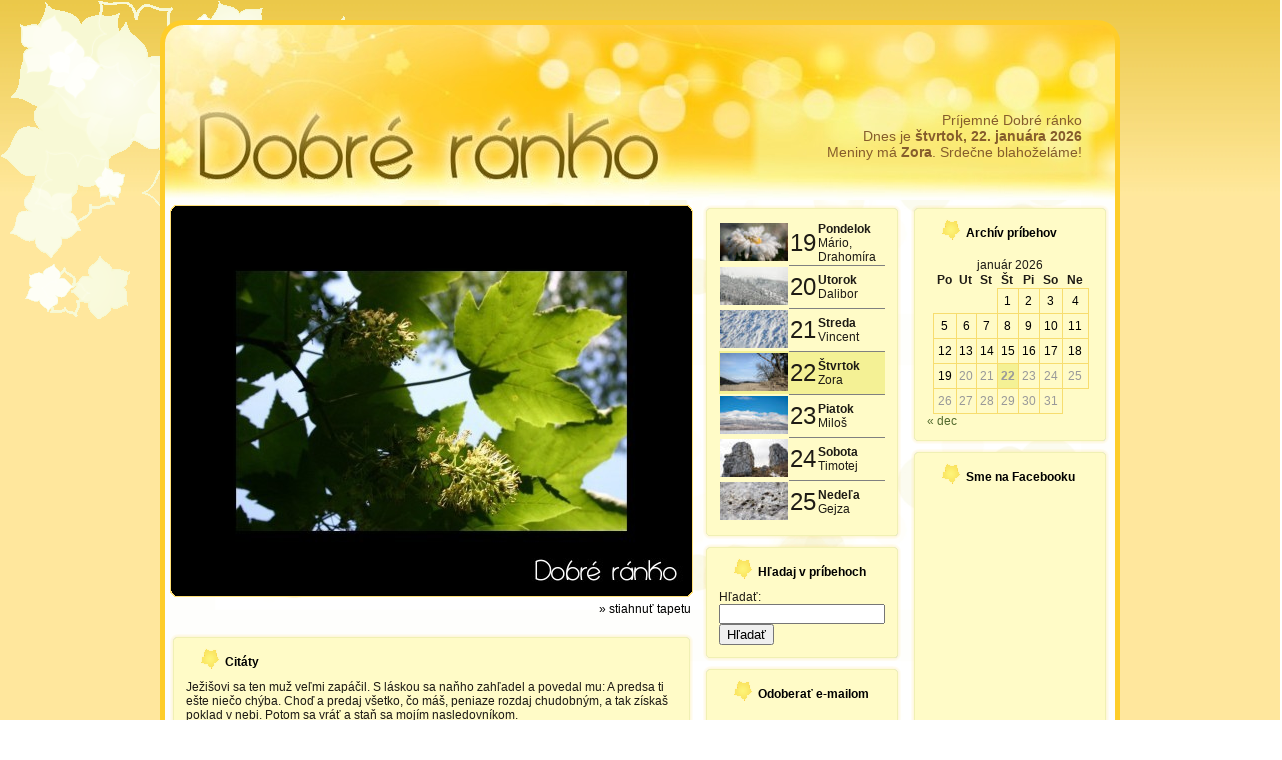

--- FILE ---
content_type: text/html; charset=UTF-8
request_url: https://www.dobreranko.sk/kytica-lasky-2/
body_size: 8440
content:
<!DOCTYPE html PUBLIC "-//W3C//DTD XHTML 1.0 Transitional//EN" "http://www.w3.org/TR/xhtml1/DTD/xhtml1-transitional.dtd">
<html xmlns="http://www.w3.org/1999/xhtml" lang="sk-SK">
<head profile="http://gmpg.org/xfn/11">
<meta http-equiv="Content-Type" content="text/html; charset=UTF-8" />
<meta http-equiv="X-UA-Compatible" content="IE=EmulateIE7" />
  <meta name="description" content="Prajeme vám príjemné Dobré ránko nielen citátom, fotografiou, ale aj príbehom a zamyslením" />
  <meta name="keywords" content="ráno, ránko, citát, príbeh, zamyslenie, tapeta, obrázok" />
<title>Kytica lásky ... Dobré ránko &#8211; citáty, príbehy, fotografie</title>
<script type="text/javascript" src="https://www.dobreranko.sk/wp-content/themes/world_housing_market_bue044/script.js"></script>
<link rel="stylesheet" href="https://www.dobreranko.sk/wp-content/themes/world_housing_market_bue044/style.css" type="text/css" media="screen" />
<!--[if IE 6]><link rel="stylesheet" href="https://www.dobreranko.sk/wp-content/themes/world_housing_market_bue044/style.ie6.css" type="text/css" media="screen" /><![endif]-->
<link rel="alternate" type="application/rss+xml" title="Dobré ránko RSS kanál" href="https://www.dobreranko.sk/feed/" />
<link rel="alternate" type="application/atom+xml" title="Dobré ránko Atom-kanál" href="https://www.dobreranko.sk/feed/atom/" /> 

<link rel="pingback" href="https://www.dobreranko.sk/xmlrpc.php" />
<meta name='robots' content='max-image-preview:large' />
<link rel='dns-prefetch' href='//static.addtoany.com' />
<script type="text/javascript">
window._wpemojiSettings = {"baseUrl":"https:\/\/s.w.org\/images\/core\/emoji\/14.0.0\/72x72\/","ext":".png","svgUrl":"https:\/\/s.w.org\/images\/core\/emoji\/14.0.0\/svg\/","svgExt":".svg","source":{"concatemoji":"https:\/\/www.dobreranko.sk\/wp-includes\/js\/wp-emoji-release.min.js?ver=6.2.8"}};
/*! This file is auto-generated */
!function(e,a,t){var n,r,o,i=a.createElement("canvas"),p=i.getContext&&i.getContext("2d");function s(e,t){p.clearRect(0,0,i.width,i.height),p.fillText(e,0,0);e=i.toDataURL();return p.clearRect(0,0,i.width,i.height),p.fillText(t,0,0),e===i.toDataURL()}function c(e){var t=a.createElement("script");t.src=e,t.defer=t.type="text/javascript",a.getElementsByTagName("head")[0].appendChild(t)}for(o=Array("flag","emoji"),t.supports={everything:!0,everythingExceptFlag:!0},r=0;r<o.length;r++)t.supports[o[r]]=function(e){if(p&&p.fillText)switch(p.textBaseline="top",p.font="600 32px Arial",e){case"flag":return s("\ud83c\udff3\ufe0f\u200d\u26a7\ufe0f","\ud83c\udff3\ufe0f\u200b\u26a7\ufe0f")?!1:!s("\ud83c\uddfa\ud83c\uddf3","\ud83c\uddfa\u200b\ud83c\uddf3")&&!s("\ud83c\udff4\udb40\udc67\udb40\udc62\udb40\udc65\udb40\udc6e\udb40\udc67\udb40\udc7f","\ud83c\udff4\u200b\udb40\udc67\u200b\udb40\udc62\u200b\udb40\udc65\u200b\udb40\udc6e\u200b\udb40\udc67\u200b\udb40\udc7f");case"emoji":return!s("\ud83e\udef1\ud83c\udffb\u200d\ud83e\udef2\ud83c\udfff","\ud83e\udef1\ud83c\udffb\u200b\ud83e\udef2\ud83c\udfff")}return!1}(o[r]),t.supports.everything=t.supports.everything&&t.supports[o[r]],"flag"!==o[r]&&(t.supports.everythingExceptFlag=t.supports.everythingExceptFlag&&t.supports[o[r]]);t.supports.everythingExceptFlag=t.supports.everythingExceptFlag&&!t.supports.flag,t.DOMReady=!1,t.readyCallback=function(){t.DOMReady=!0},t.supports.everything||(n=function(){t.readyCallback()},a.addEventListener?(a.addEventListener("DOMContentLoaded",n,!1),e.addEventListener("load",n,!1)):(e.attachEvent("onload",n),a.attachEvent("onreadystatechange",function(){"complete"===a.readyState&&t.readyCallback()})),(e=t.source||{}).concatemoji?c(e.concatemoji):e.wpemoji&&e.twemoji&&(c(e.twemoji),c(e.wpemoji)))}(window,document,window._wpemojiSettings);
</script>
<style type="text/css">
img.wp-smiley,
img.emoji {
	display: inline !important;
	border: none !important;
	box-shadow: none !important;
	height: 1em !important;
	width: 1em !important;
	margin: 0 0.07em !important;
	vertical-align: -0.1em !important;
	background: none !important;
	padding: 0 !important;
}
</style>
	<link rel='stylesheet' id='wp-block-library-css' href='https://www.dobreranko.sk/wp-includes/css/dist/block-library/style.min.css?ver=6.2.8' type='text/css' media='all' />
<link rel='stylesheet' id='classic-theme-styles-css' href='https://www.dobreranko.sk/wp-includes/css/classic-themes.min.css?ver=6.2.8' type='text/css' media='all' />
<style id='global-styles-inline-css' type='text/css'>
body{--wp--preset--color--black: #000000;--wp--preset--color--cyan-bluish-gray: #abb8c3;--wp--preset--color--white: #ffffff;--wp--preset--color--pale-pink: #f78da7;--wp--preset--color--vivid-red: #cf2e2e;--wp--preset--color--luminous-vivid-orange: #ff6900;--wp--preset--color--luminous-vivid-amber: #fcb900;--wp--preset--color--light-green-cyan: #7bdcb5;--wp--preset--color--vivid-green-cyan: #00d084;--wp--preset--color--pale-cyan-blue: #8ed1fc;--wp--preset--color--vivid-cyan-blue: #0693e3;--wp--preset--color--vivid-purple: #9b51e0;--wp--preset--gradient--vivid-cyan-blue-to-vivid-purple: linear-gradient(135deg,rgba(6,147,227,1) 0%,rgb(155,81,224) 100%);--wp--preset--gradient--light-green-cyan-to-vivid-green-cyan: linear-gradient(135deg,rgb(122,220,180) 0%,rgb(0,208,130) 100%);--wp--preset--gradient--luminous-vivid-amber-to-luminous-vivid-orange: linear-gradient(135deg,rgba(252,185,0,1) 0%,rgba(255,105,0,1) 100%);--wp--preset--gradient--luminous-vivid-orange-to-vivid-red: linear-gradient(135deg,rgba(255,105,0,1) 0%,rgb(207,46,46) 100%);--wp--preset--gradient--very-light-gray-to-cyan-bluish-gray: linear-gradient(135deg,rgb(238,238,238) 0%,rgb(169,184,195) 100%);--wp--preset--gradient--cool-to-warm-spectrum: linear-gradient(135deg,rgb(74,234,220) 0%,rgb(151,120,209) 20%,rgb(207,42,186) 40%,rgb(238,44,130) 60%,rgb(251,105,98) 80%,rgb(254,248,76) 100%);--wp--preset--gradient--blush-light-purple: linear-gradient(135deg,rgb(255,206,236) 0%,rgb(152,150,240) 100%);--wp--preset--gradient--blush-bordeaux: linear-gradient(135deg,rgb(254,205,165) 0%,rgb(254,45,45) 50%,rgb(107,0,62) 100%);--wp--preset--gradient--luminous-dusk: linear-gradient(135deg,rgb(255,203,112) 0%,rgb(199,81,192) 50%,rgb(65,88,208) 100%);--wp--preset--gradient--pale-ocean: linear-gradient(135deg,rgb(255,245,203) 0%,rgb(182,227,212) 50%,rgb(51,167,181) 100%);--wp--preset--gradient--electric-grass: linear-gradient(135deg,rgb(202,248,128) 0%,rgb(113,206,126) 100%);--wp--preset--gradient--midnight: linear-gradient(135deg,rgb(2,3,129) 0%,rgb(40,116,252) 100%);--wp--preset--duotone--dark-grayscale: url('#wp-duotone-dark-grayscale');--wp--preset--duotone--grayscale: url('#wp-duotone-grayscale');--wp--preset--duotone--purple-yellow: url('#wp-duotone-purple-yellow');--wp--preset--duotone--blue-red: url('#wp-duotone-blue-red');--wp--preset--duotone--midnight: url('#wp-duotone-midnight');--wp--preset--duotone--magenta-yellow: url('#wp-duotone-magenta-yellow');--wp--preset--duotone--purple-green: url('#wp-duotone-purple-green');--wp--preset--duotone--blue-orange: url('#wp-duotone-blue-orange');--wp--preset--font-size--small: 13px;--wp--preset--font-size--medium: 20px;--wp--preset--font-size--large: 36px;--wp--preset--font-size--x-large: 42px;--wp--preset--spacing--20: 0.44rem;--wp--preset--spacing--30: 0.67rem;--wp--preset--spacing--40: 1rem;--wp--preset--spacing--50: 1.5rem;--wp--preset--spacing--60: 2.25rem;--wp--preset--spacing--70: 3.38rem;--wp--preset--spacing--80: 5.06rem;--wp--preset--shadow--natural: 6px 6px 9px rgba(0, 0, 0, 0.2);--wp--preset--shadow--deep: 12px 12px 50px rgba(0, 0, 0, 0.4);--wp--preset--shadow--sharp: 6px 6px 0px rgba(0, 0, 0, 0.2);--wp--preset--shadow--outlined: 6px 6px 0px -3px rgba(255, 255, 255, 1), 6px 6px rgba(0, 0, 0, 1);--wp--preset--shadow--crisp: 6px 6px 0px rgba(0, 0, 0, 1);}:where(.is-layout-flex){gap: 0.5em;}body .is-layout-flow > .alignleft{float: left;margin-inline-start: 0;margin-inline-end: 2em;}body .is-layout-flow > .alignright{float: right;margin-inline-start: 2em;margin-inline-end: 0;}body .is-layout-flow > .aligncenter{margin-left: auto !important;margin-right: auto !important;}body .is-layout-constrained > .alignleft{float: left;margin-inline-start: 0;margin-inline-end: 2em;}body .is-layout-constrained > .alignright{float: right;margin-inline-start: 2em;margin-inline-end: 0;}body .is-layout-constrained > .aligncenter{margin-left: auto !important;margin-right: auto !important;}body .is-layout-constrained > :where(:not(.alignleft):not(.alignright):not(.alignfull)){max-width: var(--wp--style--global--content-size);margin-left: auto !important;margin-right: auto !important;}body .is-layout-constrained > .alignwide{max-width: var(--wp--style--global--wide-size);}body .is-layout-flex{display: flex;}body .is-layout-flex{flex-wrap: wrap;align-items: center;}body .is-layout-flex > *{margin: 0;}:where(.wp-block-columns.is-layout-flex){gap: 2em;}.has-black-color{color: var(--wp--preset--color--black) !important;}.has-cyan-bluish-gray-color{color: var(--wp--preset--color--cyan-bluish-gray) !important;}.has-white-color{color: var(--wp--preset--color--white) !important;}.has-pale-pink-color{color: var(--wp--preset--color--pale-pink) !important;}.has-vivid-red-color{color: var(--wp--preset--color--vivid-red) !important;}.has-luminous-vivid-orange-color{color: var(--wp--preset--color--luminous-vivid-orange) !important;}.has-luminous-vivid-amber-color{color: var(--wp--preset--color--luminous-vivid-amber) !important;}.has-light-green-cyan-color{color: var(--wp--preset--color--light-green-cyan) !important;}.has-vivid-green-cyan-color{color: var(--wp--preset--color--vivid-green-cyan) !important;}.has-pale-cyan-blue-color{color: var(--wp--preset--color--pale-cyan-blue) !important;}.has-vivid-cyan-blue-color{color: var(--wp--preset--color--vivid-cyan-blue) !important;}.has-vivid-purple-color{color: var(--wp--preset--color--vivid-purple) !important;}.has-black-background-color{background-color: var(--wp--preset--color--black) !important;}.has-cyan-bluish-gray-background-color{background-color: var(--wp--preset--color--cyan-bluish-gray) !important;}.has-white-background-color{background-color: var(--wp--preset--color--white) !important;}.has-pale-pink-background-color{background-color: var(--wp--preset--color--pale-pink) !important;}.has-vivid-red-background-color{background-color: var(--wp--preset--color--vivid-red) !important;}.has-luminous-vivid-orange-background-color{background-color: var(--wp--preset--color--luminous-vivid-orange) !important;}.has-luminous-vivid-amber-background-color{background-color: var(--wp--preset--color--luminous-vivid-amber) !important;}.has-light-green-cyan-background-color{background-color: var(--wp--preset--color--light-green-cyan) !important;}.has-vivid-green-cyan-background-color{background-color: var(--wp--preset--color--vivid-green-cyan) !important;}.has-pale-cyan-blue-background-color{background-color: var(--wp--preset--color--pale-cyan-blue) !important;}.has-vivid-cyan-blue-background-color{background-color: var(--wp--preset--color--vivid-cyan-blue) !important;}.has-vivid-purple-background-color{background-color: var(--wp--preset--color--vivid-purple) !important;}.has-black-border-color{border-color: var(--wp--preset--color--black) !important;}.has-cyan-bluish-gray-border-color{border-color: var(--wp--preset--color--cyan-bluish-gray) !important;}.has-white-border-color{border-color: var(--wp--preset--color--white) !important;}.has-pale-pink-border-color{border-color: var(--wp--preset--color--pale-pink) !important;}.has-vivid-red-border-color{border-color: var(--wp--preset--color--vivid-red) !important;}.has-luminous-vivid-orange-border-color{border-color: var(--wp--preset--color--luminous-vivid-orange) !important;}.has-luminous-vivid-amber-border-color{border-color: var(--wp--preset--color--luminous-vivid-amber) !important;}.has-light-green-cyan-border-color{border-color: var(--wp--preset--color--light-green-cyan) !important;}.has-vivid-green-cyan-border-color{border-color: var(--wp--preset--color--vivid-green-cyan) !important;}.has-pale-cyan-blue-border-color{border-color: var(--wp--preset--color--pale-cyan-blue) !important;}.has-vivid-cyan-blue-border-color{border-color: var(--wp--preset--color--vivid-cyan-blue) !important;}.has-vivid-purple-border-color{border-color: var(--wp--preset--color--vivid-purple) !important;}.has-vivid-cyan-blue-to-vivid-purple-gradient-background{background: var(--wp--preset--gradient--vivid-cyan-blue-to-vivid-purple) !important;}.has-light-green-cyan-to-vivid-green-cyan-gradient-background{background: var(--wp--preset--gradient--light-green-cyan-to-vivid-green-cyan) !important;}.has-luminous-vivid-amber-to-luminous-vivid-orange-gradient-background{background: var(--wp--preset--gradient--luminous-vivid-amber-to-luminous-vivid-orange) !important;}.has-luminous-vivid-orange-to-vivid-red-gradient-background{background: var(--wp--preset--gradient--luminous-vivid-orange-to-vivid-red) !important;}.has-very-light-gray-to-cyan-bluish-gray-gradient-background{background: var(--wp--preset--gradient--very-light-gray-to-cyan-bluish-gray) !important;}.has-cool-to-warm-spectrum-gradient-background{background: var(--wp--preset--gradient--cool-to-warm-spectrum) !important;}.has-blush-light-purple-gradient-background{background: var(--wp--preset--gradient--blush-light-purple) !important;}.has-blush-bordeaux-gradient-background{background: var(--wp--preset--gradient--blush-bordeaux) !important;}.has-luminous-dusk-gradient-background{background: var(--wp--preset--gradient--luminous-dusk) !important;}.has-pale-ocean-gradient-background{background: var(--wp--preset--gradient--pale-ocean) !important;}.has-electric-grass-gradient-background{background: var(--wp--preset--gradient--electric-grass) !important;}.has-midnight-gradient-background{background: var(--wp--preset--gradient--midnight) !important;}.has-small-font-size{font-size: var(--wp--preset--font-size--small) !important;}.has-medium-font-size{font-size: var(--wp--preset--font-size--medium) !important;}.has-large-font-size{font-size: var(--wp--preset--font-size--large) !important;}.has-x-large-font-size{font-size: var(--wp--preset--font-size--x-large) !important;}
.wp-block-navigation a:where(:not(.wp-element-button)){color: inherit;}
:where(.wp-block-columns.is-layout-flex){gap: 2em;}
.wp-block-pullquote{font-size: 1.5em;line-height: 1.6;}
</style>
<link rel='stylesheet' id='addtoany-css' href='https://www.dobreranko.sk/wp-content/plugins/add-to-any/addtoany.min.css?ver=1.16' type='text/css' media='all' />
<script type='text/javascript' id='addtoany-core-js-before'>
window.a2a_config=window.a2a_config||{};a2a_config.callbacks=[];a2a_config.overlays=[];a2a_config.templates={};a2a_localize = {
	Share: "Share",
	Save: "Save",
	Subscribe: "Subscribe",
	Email: "Email",
	Bookmark: "Bookmark",
	ShowAll: "Show all",
	ShowLess: "Show less",
	FindServices: "Find service(s)",
	FindAnyServiceToAddTo: "Instantly find any service to add to",
	PoweredBy: "Powered by",
	ShareViaEmail: "Share via email",
	SubscribeViaEmail: "Subscribe via email",
	BookmarkInYourBrowser: "Bookmark in your browser",
	BookmarkInstructions: "Press Ctrl+D or \u2318+D to bookmark this page",
	AddToYourFavorites: "Add to your favorites",
	SendFromWebOrProgram: "Send from any email address or email program",
	EmailProgram: "Email program",
	More: "More&#8230;",
	ThanksForSharing: "Thanks for sharing!",
	ThanksForFollowing: "Thanks for following!"
};
</script>
<script type='text/javascript' defer src='https://static.addtoany.com/menu/page.js' id='addtoany-core-js'></script>
<script type='text/javascript' src='https://www.dobreranko.sk/wp-includes/js/jquery/jquery.min.js?ver=3.6.4' id='jquery-core-js'></script>
<script type='text/javascript' src='https://www.dobreranko.sk/wp-includes/js/jquery/jquery-migrate.min.js?ver=3.4.0' id='jquery-migrate-js'></script>
<script type='text/javascript' defer src='https://www.dobreranko.sk/wp-content/plugins/add-to-any/addtoany.min.js?ver=1.1' id='addtoany-jquery-js'></script>
<link rel="https://api.w.org/" href="https://www.dobreranko.sk/wp-json/" /><link rel="alternate" type="application/json" href="https://www.dobreranko.sk/wp-json/wp/v2/posts/7541" /><link rel="EditURI" type="application/rsd+xml" title="RSD" href="https://www.dobreranko.sk/xmlrpc.php?rsd" />
<link rel="wlwmanifest" type="application/wlwmanifest+xml" href="https://www.dobreranko.sk/wp-includes/wlwmanifest.xml" />
<link rel="canonical" href="https://www.dobreranko.sk/kytica-lasky-2/" />
<link rel='shortlink' href='https://www.dobreranko.sk/?p=7541' />
<link rel="alternate" type="application/json+oembed" href="https://www.dobreranko.sk/wp-json/oembed/1.0/embed?url=https%3A%2F%2Fwww.dobreranko.sk%2Fkytica-lasky-2%2F" />
<link rel="alternate" type="text/xml+oembed" href="https://www.dobreranko.sk/wp-json/oembed/1.0/embed?url=https%3A%2F%2Fwww.dobreranko.sk%2Fkytica-lasky-2%2F&#038;format=xml" />
<link rel="icon" href="https://www.dobreranko.sk/wallpapers/cropped-Dobre-ranko-IKONA-1-32x32.jpg" sizes="32x32" />
<link rel="icon" href="https://www.dobreranko.sk/wallpapers/cropped-Dobre-ranko-IKONA-1-192x192.jpg" sizes="192x192" />
<link rel="apple-touch-icon" href="https://www.dobreranko.sk/wallpapers/cropped-Dobre-ranko-IKONA-1-180x180.jpg" />
<meta name="msapplication-TileImage" content="https://www.dobreranko.sk/wallpapers/cropped-Dobre-ranko-IKONA-1-270x270.jpg" />
</head>
<body>
    <div class="PageBackgroundGradient"></div>
<div class="PageBackgroundGlare">
    <div class="PageBackgroundGlareImage"></div>
</div>
<div class="Main">
<div class="Sheet">
    <div class="Sheet-tl"></div>
    <div class="Sheet-tr"><div></div></div>
    <div class="Sheet-bl"><div></div></div>
    <div class="Sheet-br"><div></div></div>
    <div class="Sheet-tc"><div></div></div>
    <div class="Sheet-bc"><div></div></div>
    <div class="Sheet-cl"><div></div></div>
    <div class="Sheet-cr"><div></div></div>
    <div class="Sheet-cc"></div>
    <div class="Sheet-body">
<div class="Header" title="Prajeme vám Dobré ránko - citát, príbeh, tapeta na plochu">
    <div class="Header-png"></div>
    <div class="Header-jpeg"></div>

<div class="logo">

<a href="http://www.dobreranko.sk/">
        <img style="z-index:0;" src="http://www.dobreranko.sk/wp-content/themes/world_housing_market_bue044/images/head_klik.gif" align="left" valign="bottom" /></a>

     <h1 id="name-text" class="logo-name">
        <a style="visibility:hidden;" href="http://www.dobreranko.sk/">Dobré ránko</a></h1>
    <div id="slogan-text" class="logo-text" style="visibility:hidden;"> &#8211; citáty, príbehy, fotografie&nbsp;<br />&nbsp;<br />&nbsp;<br /></div>
</div>

<div class="meniny">
    <p class="meniny-text">Príjemné Dobré ránko<br />
    Dnes je <b>štvrtok, 22. januára 2026</b><br />
    Meniny má <b>Zora</b>. Srdečne blahoželáme!</p>
</div>

</div>
<!-- <div class="nav">
    <ul class="artmenu"><li><a href="http://www.dobreranko.sk"><span><span>Home</span></span></a></li><li class="page_item page-item-78"><a href="https://www.dobreranko.sk/post_notification_header/"><span><span>Odoberanie e-mailom</span></span></a></li>
<li class="page_item page-item-10689"><a href="https://www.dobreranko.sk/zasady-ochrany-osobnych-udajov/"><span><span>Zásady ochrany osobných údajov</span></span></a></li>
</ul>    <div class="l">
    </div>
    <div class="r">
        <div>
        </div>
    </div>
</div>
 --><div class="contentLayout">
<div class="content">

<div class="Post">
    <div class="PostF-tl"></div>
    <div class="PostF-tr"><div></div></div>
    <div class="PostF-bl"><div></div></div>
    <div class="PostF-br"><div></div></div>
    <div class="PostF-tc"><div></div></div>
    <div class="PostF-bc"><div></div></div>
    <div class="PostF-cl"><div></div></div>
    <div class="PostF-cr"><div></div></div>
    <div class="PostF-cc"></div>
    <div class="PostF-body">
    <img src="https://www.dobreranko.sk/wallpapers/DobreRanko_20160906-521x293.jpg" alt="Tapeta" />
    </div>
</div>
<!-- autor fotky, stiahnuie tapety -->
<div align="center"><table border="0" width="518" height="27" align="center" cellspacing="0" cellpadding="0"><tr valign="top">
  <td><span style="font-size:-2;"> 
  </span></td>
  
 <td><p style="text-align:right; padding-right:0px; padding-top:0px; margin-top:0px; font-size:-2;"> <a href="https://www.dobreranko.sk/wallpapers/DobreRanko_20160906.jpg" target="_blank">&raquo; stiahnuť tapetu</a></p></td>
</tr></table></div>


<div class="Block">
    <div class="Block-tl"></div>
    <div class="Block-tr"><div></div></div>
    <div class="Block-bl"><div></div></div>
    <div class="Block-br"><div></div></div>
    <div class="Block-tc"><div></div></div>
    <div class="Block-bc"><div></div></div>
    <div class="Block-cl"><div></div></div>
    <div class="Block-cr"><div></div></div>
    <div class="Block-cc"></div>
    <div class="Block-body">
<div class="BlockHeader">
    <div class="header-tag-icon">
        <div class="BlockHeader-text">
Citáty
        </div>
    </div>
    <div class="l"></div>
    <div class="r"><div></div></div>
</div>
<div class="BlockContent">
    <div class="BlockContent-body">
    		
Ježišovi sa ten muž veľmi zapáčil. S&nbsp;láskou sa naňho zahľadel a&nbsp;povedal mu: A&nbsp;predsa ti ešte niečo chýba. Choď a&nbsp;predaj všetko, čo máš, peniaze rozdaj chudobným, a&nbsp;tak získaš poklad v&nbsp;nebi. Potom sa vráť a&nbsp;staň sa mojím nasledovníkom. <br />
<div style='text-align:right; font-style:italic;'>Mar 10,21 </div>





&nbsp;<br />Veci majú cenu radosti, ktorú môžu spôsobiť. <br />
<div style='text-align:right; font-style:italic;'>R. Aldington </div>




    </div>
</div>
</div>
</div>


<div class="Post">
    <div class="Post-tl"></div>
    <div class="Post-tr"><div></div></div>
    <div class="Post-bl"><div></div></div>
    <div class="Post-br"><div></div></div>
    <div class="Post-tc"><div></div></div>
    <div class="Post-bc"><div></div></div>
    <div class="Post-cl"><div></div></div>
    <div class="Post-cr"><div></div></div>
    <div class="Post-cc"></div>
    <div class="Post-body">
<div class="Post-inner article">
<h2 class="PostHeaderIcon-wrapper">
<span class="PostHeader"><a href="https://www.dobreranko.sk/kytica-lasky-2/" rel="bookmark" title="Kytica lásky">
Kytica lásky</a></span>
</h2>



<!-- autor -->


<div class="PostHeaderIcons metadata-icons">
<img src="https://www.dobreranko.sk/wp-content/themes/world_housing_market_bue044/images/PostDateIcon.png" width="18" height="18" alt="PostDateIcon" />
6. septembra 2016
</div>
<div class="PostContent">
<p>V autobuse sedí starček s&nbsp;krásnou kyticou ruží v&nbsp;ruke. Dievča na sedadle oproti môže na ružiach nechať oči. Pri vystupovaní starček bez rozmýšľania kladie ruže dievčaťu do lona.</p>
<p>„Vidím, že sa ti veľmi páčia. Myslím, že moja žena by si priala, aby si ich mala. Poviem jej, že som ti ich dal.“</p>
<p>Dievča dar vďačne prijíma a&nbsp;díva sa za starčekom, ktorý vystupuje z&nbsp;autobusu a&nbsp;pomaly prechádza bráničkou malého cintorína.</p>
<div class="addtoany_share_save_container addtoany_content addtoany_content_bottom"><div class="addtoany_header"><br /><i>Zdieľať:</i></div><div class="a2a_kit a2a_kit_size_20 addtoany_list" data-a2a-url="https://www.dobreranko.sk/kytica-lasky-2/" data-a2a-title="Kytica lásky"><a class="a2a_button_google_gmail" href="https://www.addtoany.com/add_to/google_gmail?linkurl=https%3A%2F%2Fwww.dobreranko.sk%2Fkytica-lasky-2%2F&amp;linkname=Kytica%20l%C3%A1sky" title="Gmail" rel="nofollow noopener" target="_blank"></a><a class="a2a_button_twitter" href="https://www.addtoany.com/add_to/twitter?linkurl=https%3A%2F%2Fwww.dobreranko.sk%2Fkytica-lasky-2%2F&amp;linkname=Kytica%20l%C3%A1sky" title="Twitter" rel="nofollow noopener" target="_blank"></a><a class="a2a_button_twitter_tweet addtoany_special_service" data-url="https://www.dobreranko.sk/kytica-lasky-2/" data-text="Kytica lásky"></a><a class="a2a_button_facebook" href="https://www.addtoany.com/add_to/facebook?linkurl=https%3A%2F%2Fwww.dobreranko.sk%2Fkytica-lasky-2%2F&amp;linkname=Kytica%20l%C3%A1sky" title="Facebook" rel="nofollow noopener" target="_blank"></a><a class="a2a_button_facebook_like addtoany_special_service" data-href="https://www.dobreranko.sk/kytica-lasky-2/"></a></div></div>
</div>
<div class="cleared"></div>

<!-- kategoria, tagy, komentare -->


</div>

    </div>
</div>

<!-- vlozenie koemntara> -->
</div>
<div class="sidebar1">
<div class="sidebar1">      
<div class="Block">
    <div class="Block-tl"></div>
    <div class="Block-tr"><div></div></div>
    <div class="Block-bl"><div></div></div>
    <div class="Block-br"><div></div></div>
    <div class="Block-tc"><div></div></div>
    <div class="Block-bc"><div></div></div>
    <div class="Block-cl"><div></div></div>
    <div class="Block-cr"><div></div></div>
    <div class="Block-cc"></div>
    <div class="Block-body">
<div class="BlockContent">
    <div class="BlockContent-body">
			<div class="textwidget"><div class="w_kalendar">
<table frame="void" rules="rows" class="w_tabulka">
<tr><td class='w_obrazok'><a href='https://www.dobreranko.sk/2026/01/19/'><img src='https://www.dobreranko.sk/wallpapers/DobreRanko_20260119-68x38.jpg' alt='' /></a></td>
<td class='w_datum'>19</td>
<td class='w_text'><b>Pondelok</b><br />Mário, Drahomíra</td></tr>
<tr><td class='w_obrazok'><a href='https://www.dobreranko.sk/2026/01/20/'><img src='https://www.dobreranko.sk/wallpapers/DobreRanko_20260120-68x38.jpg' alt='' /></a></td>
<td class='w_datum'>20</td>
<td class='w_text'><b>Utorok</b><br />Dalibor</td></tr>
<tr><td class='w_obrazok'><a href='https://www.dobreranko.sk/2026/01/21/'><img src='https://www.dobreranko.sk/wallpapers/DobreRanko_20260121-68x38.jpg' alt='' /></a></td>
<td class='w_datum'>21</td>
<td class='w_text'><b>Streda</b><br />Vincent</td></tr>
<tr class='w_dnes'><td class='w_obrazok'><a href='https://www.dobreranko.sk/2026/01/22/'><img src='https://www.dobreranko.sk/wallpapers/DobreRanko_20260122-68x38.jpg' alt='' /></a></td>
<td class='w_datum'>22</td>
<td class='w_text'><b>Štvrtok</b><br />Zora</td></tr>
<tr><td class='w_obrazok'><img src='https://www.dobreranko.sk/wallpapers/DobreRanko_20260123-68x38.jpg' alt='' /></td>
<td class='w_datum'>23</td>
<td class='w_text'><b>Piatok</b><br />Miloš</td></tr>
<tr><td class='w_obrazok'><img src='https://www.dobreranko.sk/wallpapers/DobreRanko_20260124-68x38.jpg' alt='' /></td>
<td class='w_datum'>24</td>
<td class='w_text'><b>Sobota</b><br />Timotej</td></tr>
<tr><td class='w_obrazok'><img src='https://www.dobreranko.sk/wallpapers/DobreRanko_20260125-68x38.jpg' alt='' /></td>
<td class='w_datum'>25</td>
<td class='w_text'><b>Nedeľa</b><br />Gejza</td></tr>

</table>
</div>
</div>
		
    </div>
</div>

    </div>
</div>
<div class="Block">
    <div class="Block-tl"></div>
    <div class="Block-tr"><div></div></div>
    <div class="Block-bl"><div></div></div>
    <div class="Block-br"><div></div></div>
    <div class="Block-tc"><div></div></div>
    <div class="Block-bc"><div></div></div>
    <div class="Block-cl"><div></div></div>
    <div class="Block-cr"><div></div></div>
    <div class="Block-cc"></div>
    <div class="Block-body">
<div class="BlockHeader">
    <div class="header-tag-icon">
        <div class="BlockHeader-text">
Hľadaj v príbehoch
        </div>
    </div>
    <div class="l"></div>
    <div class="r"><div></div></div>
</div>
<div class="BlockContent">
    <div class="BlockContent-body">
<form method="get" id="searchform" action="https://www.dobreranko.sk/">

<label for="s">Hľadať:</label>

<div><input type="text" value="" name="s" id="s" style="width: 95%;" />

<button type="submit" name="search">
 <span class="btn">
  <span class="t">Hľadať</span>
  <span class="r"><span></span></span>
  <span class="l"></span>
 </span>
</button>
</div>
</form>


    </div>
</div>

    </div>
</div>
<div class="Block">
    <div class="Block-tl"></div>
    <div class="Block-tr"><div></div></div>
    <div class="Block-bl"><div></div></div>
    <div class="Block-br"><div></div></div>
    <div class="Block-tc"><div></div></div>
    <div class="Block-bc"><div></div></div>
    <div class="Block-cl"><div></div></div>
    <div class="Block-cr"><div></div></div>
    <div class="Block-cc"></div>
    <div class="Block-body">
<div class="BlockHeader">
    <div class="header-tag-icon">
        <div class="BlockHeader-text">
Odoberať e-mailom
        </div>
    </div>
    <div class="l"></div>
    <div class="r"><div></div></div>
</div>
<div class="BlockContent">
    <div class="BlockContent-body">
<form id="newsletter" method="post" action="https://www.dobreranko.sk/post_notification_header/" ><p>e-mail:<br/> <input type="text" style="direction:ltr; text-align: left" name="addr" size="20" maxlength="50" value=""/> <br/><input type="submit" name="submit" value="Prihlásiť" /></p></form>
    </div>
</div>

    </div>
</div>
</div>
</div>
<div class="sidebar2">
<div class="sidebar2">      
<div class="Block">
    <div class="Block-tl"></div>
    <div class="Block-tr"><div></div></div>
    <div class="Block-bl"><div></div></div>
    <div class="Block-br"><div></div></div>
    <div class="Block-tc"><div></div></div>
    <div class="Block-bc"><div></div></div>
    <div class="Block-cl"><div></div></div>
    <div class="Block-cr"><div></div></div>
    <div class="Block-cc"></div>
    <div class="Block-body">
<div class="BlockHeader">
    <div class="header-tag-icon">
        <div class="BlockHeader-text">
Archív príbehov
        </div>
    </div>
    <div class="l"></div>
    <div class="r"><div></div></div>
</div>
<div class="BlockContent">
    <div class="BlockContent-body">
<div id="calendar_wrap" class="calendar_wrap"><table id="wp-calendar" class="wp-calendar-table">
	<caption>január 2026</caption>
	<thead>
	<tr>
		<th scope="col" title="pondelok">Po</th>
		<th scope="col" title="utorok">Ut</th>
		<th scope="col" title="streda">St</th>
		<th scope="col" title="štvrtok">Št</th>
		<th scope="col" title="piatok">Pi</th>
		<th scope="col" title="sobota">So</th>
		<th scope="col" title="nedeľa">Ne</th>
	</tr>
	</thead>
	<tbody>
	<tr>
		<td colspan="3" class="pad">&nbsp;</td><td><a href="https://www.dobreranko.sk/2026/01/01/" aria-label="Článok publikovaný 1. January 2026">1</a></td><td><a href="https://www.dobreranko.sk/2026/01/02/" aria-label="Článok publikovaný 2. January 2026">2</a></td><td><a href="https://www.dobreranko.sk/2026/01/03/" aria-label="Článok publikovaný 3. January 2026">3</a></td><td><a href="https://www.dobreranko.sk/2026/01/04/" aria-label="Článok publikovaný 4. January 2026">4</a></td>
	</tr>
	<tr>
		<td><a href="https://www.dobreranko.sk/2026/01/05/" aria-label="Článok publikovaný 5. January 2026">5</a></td><td><a href="https://www.dobreranko.sk/2026/01/06/" aria-label="Článok publikovaný 6. January 2026">6</a></td><td><a href="https://www.dobreranko.sk/2026/01/07/" aria-label="Článok publikovaný 7. January 2026">7</a></td><td><a href="https://www.dobreranko.sk/2026/01/08/" aria-label="Článok publikovaný 8. January 2026">8</a></td><td><a href="https://www.dobreranko.sk/2026/01/09/" aria-label="Článok publikovaný 9. January 2026">9</a></td><td><a href="https://www.dobreranko.sk/2026/01/10/" aria-label="Článok publikovaný 10. January 2026">10</a></td><td><a href="https://www.dobreranko.sk/2026/01/11/" aria-label="Článok publikovaný 11. January 2026">11</a></td>
	</tr>
	<tr>
		<td><a href="https://www.dobreranko.sk/2026/01/12/" aria-label="Článok publikovaný 12. January 2026">12</a></td><td><a href="https://www.dobreranko.sk/2026/01/13/" aria-label="Článok publikovaný 13. January 2026">13</a></td><td><a href="https://www.dobreranko.sk/2026/01/14/" aria-label="Článok publikovaný 14. January 2026">14</a></td><td><a href="https://www.dobreranko.sk/2026/01/15/" aria-label="Článok publikovaný 15. January 2026">15</a></td><td><a href="https://www.dobreranko.sk/2026/01/16/" aria-label="Článok publikovaný 16. January 2026">16</a></td><td><a href="https://www.dobreranko.sk/2026/01/17/" aria-label="Článok publikovaný 17. January 2026">17</a></td><td><a href="https://www.dobreranko.sk/2026/01/18/" aria-label="Článok publikovaný 18. January 2026">18</a></td>
	</tr>
	<tr>
		<td><a href="https://www.dobreranko.sk/2026/01/19/" aria-label="Článok publikovaný 19. January 2026">19</a></td><td>20</td><td>21</td><td id="today">22</td><td>23</td><td>24</td><td>25</td>
	</tr>
	<tr>
		<td>26</td><td>27</td><td>28</td><td>29</td><td>30</td><td>31</td>
		<td class="pad" colspan="1">&nbsp;</td>
	</tr>
	</tbody>
	</table><nav aria-label="Predchádzajúce a nasledujúce mesiace" class="wp-calendar-nav">
		<span class="wp-calendar-nav-prev"><a href="https://www.dobreranko.sk/2025/12/">&laquo; dec</a></span>
		<span class="pad">&nbsp;</span>
		<span class="wp-calendar-nav-next">&nbsp;</span>
	</nav></div>
    </div>
</div>

    </div>
</div>
<div class="Block">
    <div class="Block-tl"></div>
    <div class="Block-tr"><div></div></div>
    <div class="Block-bl"><div></div></div>
    <div class="Block-br"><div></div></div>
    <div class="Block-tc"><div></div></div>
    <div class="Block-bc"><div></div></div>
    <div class="Block-cl"><div></div></div>
    <div class="Block-cr"><div></div></div>
    <div class="Block-cc"></div>
    <div class="Block-body">
<div class="BlockHeader">
    <div class="header-tag-icon">
        <div class="BlockHeader-text">
Sme na Facebooku
        </div>
    </div>
    <div class="l"></div>
    <div class="r"><div></div></div>
</div>
<div class="BlockContent">
    <div class="BlockContent-body">
			<div class="textwidget"><iframe src="//www.facebook.com/plugins/likebox.php?href=https%3A%2F%2Fwww.facebook.com%2Fdobreranko.sk&amp;width=165&amp;height=250&amp;colorscheme=light&amp;show_faces=true&amp;header=false&amp;stream=false&amp;show_border=false&amp;appId=354466797966313" scrolling="no" frameborder="0" style="border:none; overflow:hidden; width:100%; height:250px;" allowTransparency="true"></iframe></div>
		
    </div>
</div>

    </div>
</div>
</div>
</div>
</div>
<div class="cleared"></div>
<style>
   
 
h1.logo-name, h1.logo-name a, h1.logo-name a:link, h1.logo-name a:visited, h1.logo-name a:hover{
}
.logo-text, .logo-text a{
}
.logo{
}







</style>
<script type='text/javascript' id='wp-postviews-cache-js-extra'>
/* <![CDATA[ */
var viewsCacheL10n = {"admin_ajax_url":"https:\/\/www.dobreranko.sk\/wp-admin\/admin-ajax.php","nonce":"0329f04a6d","post_id":"7541"};
/* ]]> */
</script>
<script type='text/javascript' src='https://www.dobreranko.sk/wp-content/plugins/wp-postviews/postviews-cache.js?ver=1.68' id='wp-postviews-cache-js'></script>
<div id="footernav" style="text-align:left;">
 
</div><div class="cleared"></div>
<div class="Footer">
    <div class="Footer-inner">
                <a href="https://www.dobreranko.sk/feed/" class="rss-tag-icon" title="RSS"></a>
                <div class="Footer-text">
<p>
<div id=hidden style='display:none;'></div>

Portál <a href="https://www.dobreranko.sk">Dobré ránko</a> spravuje <a href="https://www.kurzyprezivot.sk" target="_blank">Kurzy pre život</a> na Slovensku. | webmaster: <a href="mailto:dusan.bielik@gmail.com?subject=Web Dobre ranko">Dušan Bielik</a> | redaktor: <a href="mailto:stanobielik@gmail.com?subject=Web Dobre ranko">Stanislav Bielik</a> <br />
    Copyright &copy; 2010-2016 <a href="https://www.dobreranko.sk">Dobré ránko</a>. | Publikovanie, alebo šírenie obsahu servera bez súhlasu prevádzkovateľa je zakázané!<br />
	<a href="http://www.dobreranko.sk/zasady-ochrany-osobnych-udajov/">GDPR - Zásady ochrany osobných údajov</a></p>
</div>
    </div>
    <div class="Footer-background">
    </div>
</div>
 
</div>
</div>
<div><p class="page-footer">
</p><style> 
h1.logo-name, h1.logo-name a, h1.logo-name a:link, h1.logo-name a:visited, h1.logo-name a:hover{
}
.logo-text, .logo-text a{
}
.logo{
}
</style>
</div>
</div>

</body>
</html>